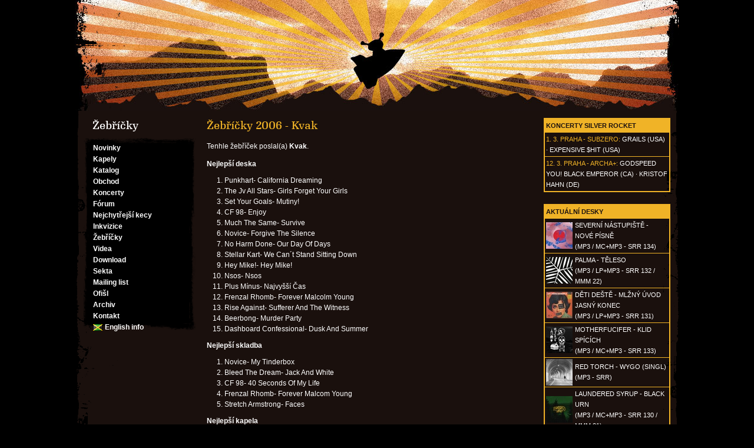

--- FILE ---
content_type: text/html; charset=utf-8
request_url: https://www.silver-rocket.org/zebricky/2/152
body_size: 4616
content:
<!DOCTYPE html PUBLIC "-//W3C//DTD XHTML 1.0 Transitional//EN" "http://www.w3.org/TR/xhtml1/DTD/xhtml1-transitional.dtd">
<html xmlns="http://www.w3.org/1999/xhtml" xml:lang="cs" lang="cs">
<head>

	<meta http-equiv="Content-Type" content="text/html; charset=UTF-8" />
	<title>Silver Rocket - Žebříčky - Žebříčky 2006 - Kvak</title>

	<meta name="keywords" content="Silver Rocket, Aran Epochal, Balaclava, C, Deverova chyba, Děti deště, Elektročas, Fetch!, Gnu, 
Lyssa, OTK, SaDE, Unkilled Worker, Wollongong, Anyway, Ememvoodoopöká, Esgmeq, Kačkala, L'Point, Naquei Manou, Squall, Byšice, Summer Saga, Summer Solo, Summer Slaughter, Summer Stroj, Summer Swinger, SRSS, Kontroll, Zutro, Aran Satan, Bene, Trigger Effect" />
	<meta name="description" content="" />
	<meta name="robots" content="all" />
	<link href="/static/dsgn/styly2.css?v=2" rel="stylesheet" type="text/css" />

        <link rel="apple-touch-icon" sizes="180x180" href="/static/favicon/apple-touch-icon.png" />
    <link rel="icon" type="image/png" sizes="32x32" href="/static/favicon/favicon-32x32.png" />
    <link rel="icon" type="image/png" sizes="16x16" href="/static/favicon/favicon-16x16.png" />
    <link rel="manifest" href="/static/favicon/manifest.json" />
    <link rel="mask-icon" href="/static/favicon/safari-pinned-tab.svg" color="#5bbad5" />
    <link rel="shortcut icon" href="/static/favicon/favicon.ico" />
    <meta name="msapplication-config" content="/static/favicon/browserconfig.xml" />
    <meta name="theme-color" content="#ffffff" />



<!-- Matomo -->
<script type="text/javascript">
  var _paq = _paq || [];
  /* tracker methods like "setCustomDimension" should be called before "trackPageView" */
  _paq.push(['trackPageView']);
  _paq.push(['enableLinkTracking']);
  (function() {
    var u="//matomo.silver-rocket.org/";
    _paq.push(['setTrackerUrl', u+'piwik.php']);
    _paq.push(['setSiteId', '2']);
    var d=document, g=d.createElement('script'), s=d.getElementsByTagName('script')[0];
    g.type='text/javascript'; g.async=true; g.defer=true; g.src=u+'piwik.js'; s.parentNode.insertBefore(g,s);
  })();
</script>
<!-- End Matomo Code -->


</head>
<body>


	<div class="wrap">
		<div class="page">
			<h1><a title="Dva naprostý muzikantský dementi, který se do kapely dostali jen proto, že hrát na basu vypadá sexy, se nemůžou shodnout, jestli nějaká skladba má dva nebo tři tóny." href="/news/"><span>Silver Rocket</span></a></h1>
			<div class="mainmenu">
				<div class="mainmenuinside">
					<h2>Žebříčky</h2>
										<ul>
						<li><a href="/news/">Novinky</a></li>
						<li><a href="/kapely/">Kapely</a></li>
						<li><a href="/katalog/">Katalog</a></li>
						<li><a href="/obchod/">Obchod</a></li>
						<li><a href="/koncerty/">Koncerty</a></li>
						<li><a href="/forum/">Fórum</a></li>
						<li><a href="/nejkecy/">Nejchytřejší kecy</a></li>
						<li><a href="/inkvizice/">Inkvizice</a></li>
						<li><a href="/zebricky/">Žebříčky</a></li>
						<li><a href="/video/">Videa</a></li>
						<li><a href="/download/">Download</a></li>
						<li><a href="/sekta/">Sekta</a></li>
						<li><a href="/mailinglist/">Mailing list</a></li>
						<li><a href="/ofisl/">Ofišl</a></li>
						<li><a href="/archiv/">Archiv</a></li>
						<li><a href="/kontakt/">Kontakt</a></li>
						<li><a href="/english/" class="englishinfo">English info</a></li>
					</ul>

				</div>
			</div>

			<div class="rightcolumn">
				
				<table cellpadding="2">
					<tr><th><a href="/koncerty/">Koncerty Silver Rocket</a></th></tr>
					
					<tr><td><b><a href="/koncerty/5168">1. 3.</a> <a href="/koncerty/misto/1293">Praha - Subzero</a>:</b> <a href="https://grails.bandcamp.com/">Grails (USA)</a> &middot; <a href="https://www.instagram.com/paulquattrone/">Expensive $hit (USA)</a></td></tr>
					
					<tr><td><b><a href="/koncerty/5166">12. 3.</a> <a href="/koncerty/misto/1292">Praha - Archa+</a>:</b> <a href="http://cstrecords.com/gybe/">Godspeed You! Black Emperor (CA)</a> &middot; <a href="https://room40.bandcamp.com/album/six-pieces">Kristof Hahn (DE)</a></td></tr>
										
				</table>
				
				
				
				<table cellpadding="2">
					<tr><th colspan="2"><a href="/katalog/">Aktuální desky</a></th></tr>
					
					<tr><td class="cover"><a title="SEVERNÍ NÁSTUPIŠTĚ - Nové písně" href="/katalog/severni-nastupiste-nove-pisne"><img src="/assets/cache/1e/93/1e933ef3574099ca4b34bc8a422c27d6.jpg" width="45" height="45" border="0" alt="SEVERNÍ NÁSTUPIŠTĚ - Nové písně" /></a></td>
						<td><a title="SEVERNÍ NÁSTUPIŠTĚ - Nové písně" href="/katalog/severni-nastupiste-nove-pisne">SEVERNÍ NÁSTUPIŠTĚ - Nové písně<br/>(MP3 / MC+MP3 - SRR 134)</a></td></tr>
					
					<tr><td class="cover"><a title="PALMA - Těleso" href="/katalog/palma-teleso"><img src="/assets/cache/b2/aa/b2aa0620a6ffdc31200f43d8922eee41.jpg" width="45" height="45" border="0" alt="PALMA - Těleso" /></a></td>
						<td><a title="PALMA - Těleso" href="/katalog/palma-teleso">PALMA - Těleso<br/>(MP3 / LP+MP3 - SRR 132 / MMM 22)</a></td></tr>
					
					<tr><td class="cover"><a title="DĚTI DEŠTĚ - Mlžný úvod jasný konec" href="/katalog/deti-deste-mlzny-uvod-jasny-konec"><img src="/assets/cache/f2/6d/f26d713faa1a35ede051d1d4f5f82e4d.jpg" width="45" height="45" border="0" alt="DĚTI DEŠTĚ - Mlžný úvod jasný konec" /></a></td>
						<td><a title="DĚTI DEŠTĚ - Mlžný úvod jasný konec" href="/katalog/deti-deste-mlzny-uvod-jasny-konec">DĚTI DEŠTĚ - Mlžný úvod jasný konec<br/>(MP3 / LP+MP3 - SRR 131)</a></td></tr>
					
					<tr><td class="cover"><a title="MOTHERFUCIFER - Klid spících" href="/katalog/motherfucifer-klid-spicich"><img src="/assets/cache/56/01/560124ab9b210391df5bde88f95db822.jpg" width="45" height="45" border="0" alt="MOTHERFUCIFER - Klid spících" /></a></td>
						<td><a title="MOTHERFUCIFER - Klid spících" href="/katalog/motherfucifer-klid-spicich">MOTHERFUCIFER - Klid spících<br/>(MP3 / MC+MP3 - SRR 133)</a></td></tr>
					
					<tr><td class="cover"><a title="Red Torch - WYGO (singl)" href="/katalog/red-torch-wygo-singl"><img src="/assets/cache/cd/c8/cdc85c51b56f52c323273822dbbf1189.jpg" width="45" height="45" border="0" alt="Red Torch - WYGO (singl)" /></a></td>
						<td><a title="Red Torch - WYGO (singl)" href="/katalog/red-torch-wygo-singl">Red Torch - WYGO (singl)<br/>(MP3 - SRR)</a></td></tr>
					
					<tr><td class="cover"><a title="LAUNDERED SYRUP - Black Urn" href="/katalog/laundered-syrup-black-urn"><img src="/assets/cache/24/d9/24d9b670efa5034503e9957714db390b.jpg" width="45" height="45" border="0" alt="LAUNDERED SYRUP - Black Urn" /></a></td>
						<td><a title="LAUNDERED SYRUP - Black Urn" href="/katalog/laundered-syrup-black-urn">LAUNDERED SYRUP - Black Urn<br/>(MP3 / MC+MP3 - SRR 130 / MMM 21)</a></td></tr>
					
					<tr><td class="cover"><a title="HOURLOUPE - Levitating Fields" href="/katalog/hourloupe-levitating-fields"><img src="/assets/cache/f3/29/f329bd2c7fff47907903d294c857bcdc.jpg" width="45" height="45" border="0" alt="HOURLOUPE - Levitating Fields" /></a></td>
						<td><a title="HOURLOUPE - Levitating Fields" href="/katalog/hourloupe-levitating-fields">HOURLOUPE - Levitating Fields<br/>(MP3 / MC+MP3 - SRR 128)</a></td></tr>
					
					<tr><td class="cover"><a title="PLANETY - Máme ruce hluboko ve vodách" href="/katalog/planety-mame-ruce-hluboko-ve-vodach"><img src="/assets/cache/23/78/237866d29c8a2f76b33d84b9c3de5e2b.jpg" width="45" height="45" border="0" alt="PLANETY - Máme ruce hluboko ve vodách" /></a></td>
						<td><a title="PLANETY - Máme ruce hluboko ve vodách" href="/katalog/planety-mame-ruce-hluboko-ve-vodach">PLANETY - Máme ruce hluboko ve vodách<br/>(MP3 / LP+MP3 - SRR 127 / MMM 20)</a></td></tr>
					
					<tr><td class="cover"><a title="SEVERNÍ NÁSTUPIŠTĚ - Orel, netopýr a pes" href="/katalog/severni-nastupiste-orel-netopyr-a-pes"><img src="/assets/cache/32/19/32196764b819a08ee81e14381a35795f.jpg" width="45" height="45" border="0" alt="SEVERNÍ NÁSTUPIŠTĚ - Orel, netopýr a pes" /></a></td>
						<td><a title="SEVERNÍ NÁSTUPIŠTĚ - Orel, netopýr a pes" href="/katalog/severni-nastupiste-orel-netopyr-a-pes">SEVERNÍ NÁSTUPIŠTĚ - Orel, netopýr a pes<br/>(MP3 / LP+MP3 - SRR 125)</a></td></tr>
					
					<tr><td class="cover"><a title="E - Living Waters" href="/katalog/e-living-waters"><img src="/assets/cache/2d/54/2d5454708f8310cc9cc68cfdd989d22d.jpg" width="45" height="45" border="0" alt="E - Living Waters" /></a></td>
						<td><a title="E - Living Waters" href="/katalog/e-living-waters">E - Living Waters<br/>(LP+MP3 - SRR 124)</a></td></tr>
					
					<tr><td class="cover"><a title="UKWXXX - Die Influencer" href="/katalog/ukwxxx-die-influencer"><img src="/assets/cache/02/7e/027ec203aa3751d93f6fe0732ce69d9e.jpg" width="45" height="45" border="0" alt="UKWXXX - Die Influencer" /></a></td>
						<td><a title="UKWXXX - Die Influencer" href="/katalog/ukwxxx-die-influencer">UKWXXX - Die Influencer<br/>(MP3 / MC+MP3 - SRR 121)</a></td></tr>
					
					<tr><td class="cover"><a title="KISS ME KOJAK / FETCH! - Zamluveno, víc lásky" href="/katalog/kiss-me-kojak-fetch-zamluveno-vic-lasky"><img src="/assets/cache/34/31/34310e2493a8523e7ace0c83c5ee91a2.jpg" width="45" height="45" border="0" alt="KISS ME KOJAK / FETCH! - Zamluveno, víc lásky" /></a></td>
						<td><a title="KISS ME KOJAK / FETCH! - Zamluveno, víc lásky" href="/katalog/kiss-me-kojak-fetch-zamluveno-vic-lasky">KISS ME KOJAK / FETCH! - Zamluveno, víc lásky<br/>(MP3 / split 12&quot; - SRR 119)</a></td></tr>
					
					<tr><td class="cover"><a title="YS - Trading Gold for Garbage" href="/katalog/ys-trading-gold-for-garbage"><img src="/assets/cache/ad/f8/adf81890c2c4650594469f10f42df40b.jpg" width="45" height="45" border="0" alt="YS - Trading Gold for Garbage" /></a></td>
						<td><a title="YS - Trading Gold for Garbage" href="/katalog/ys-trading-gold-for-garbage">YS - Trading Gold for Garbage<br/>(MP3 / MC+MP3 - SRR 122)</a></td></tr>
					
					<tr><td class="cover"><a title="ARANANAR - Domov, co nebyl" href="/katalog/arananar--domov--co--nebyl"><img src="/assets/cache/11/ee/11ee51bdd3be600016fc092a0a9aed45.jpg" width="45" height="45" border="0" alt="ARANANAR - Domov, co nebyl" /></a></td>
						<td><a title="ARANANAR - Domov, co nebyl" href="/katalog/arananar--domov--co--nebyl">ARANANAR - Domov, co nebyl<br/>(MP3 / LP+MP3 - SRR 120)</a></td></tr>
					
				</table>
				

				<table cellpadding="2">
					<tr><th>Aktuální články</th></tr>
					<tr><td><b><a href="/news/">Novinky:</a></b> <a title="datumdutam" href="/news/5031">20. 1. datumdutam</a></td></tr>
					<tr><td><b><a href="/inkvizice/">Inkvizice:</a></b> <a title="Dominik Duka" href="/inkvizice/107">31. 5. Dominik Duka</a></td></tr>
					<tr><td><b><a href="/nejkecy/">Nejchytřejší kecy:</a></b> <a title="Hlášky 2025: Syntéza lásky a nenávisti" href="/nejkecy/589">30. 12. Hlášky 2025: Syntéza lásky a nenávisti</a></td></tr>
				</table>
				
								<form action="https://www.google.com/custom">
					<input type="text" name="q" id="query" class="text" value="" />
					<input type="hidden" name="cof" value="S:https://www.silver-rocket.org;AH:center;AWFID:b2c169a624f4fc57;"/>
					<input type="hidden" name="sa" value="Google Search" />
					<input type="submit" class="button" value="Hledat" />
					<input type="hidden" name="domains" value="www.silver-rocket.org" />
					<input type="hidden" name="sitesearch" value="www.silver-rocket.org" />
				</form>

				
			</div>
			
			
			<div class="main zebricky">
				
				<h3>Žebříčky 2006 - Kvak</h3>
				
				<p>Tenhle žebříček poslal(a) <a  href="mailto:kvakvo@seznam.cz">Kvak</a>.</p>
				
				
					
						<h4>Nejlepší deska</h4>
						
							<ol>
								
									
										<li>Punkhart- California Dreaming</li>
									
								
									
										<li>The Jv All Stars- Girls Forget Your Girls</li>
									
								
									
										<li>Set Your Goals- Mutiny!</li>
									
								
									
										<li>CF 98- Enjoy</li>
									
								
									
										<li>Much The Same- Survive</li>
									
								
									
										<li>Novice- Forgive The Silence</li>
									
								
									
										<li>No Harm Done- Our Day Of Days</li>
									
								
									
										<li>Stellar Kart- We Can´t Stand Sitting Down</li>
									
								
									
										<li>Hey Mike!- Hey Mike!</li>
									
								
									
										<li>Nsos- Nsos</li>
									
								
									
										<li>Plus Mínus- Najvyšší Čas</li>
									
								
									
										<li>Frenzal Rhomb- Forever Malcolm Young</li>
									
								
									
										<li>Rise Against- Sufferer And The Witness</li>
									
								
									
										<li>Beerbong- Murder Party</li>
									
								
									
										<li>Dashboard Confessional- Dusk And Summer</li>
									
								
							</ol>
						
					
				
					
						<h4>Nejlepší skladba</h4>
						
							<ol>
								
									
										<li>Novice- My Tinderbox</li>
									
								
									
										<li>Bleed The Dream- Jack And White</li>
									
								
									
										<li>CF 98- 40 Seconds Of My Life</li>
									
								
									
										<li>Frenzal Rhomb- Forever Malcom Young</li>
									
								
									
										<li>Stretch Armstrong- Faces</li>
									
								
							</ol>
						
					
				
					
						<h4>Nejlepší kapela</h4>
						
							<ol>
								
									
										<li>Anberlin</li>
									
								
									
										<li>Selfish (CZ)</li>
									
								
									
										<li>Useless ID</li>
									
								
									
										<li>Fonzie</li>
									
								
									
										<li>Armor For Sleep</li>
									
								
							</ol>
						
					
				
					
						<h4>Nejlepší koncert</h4>
						
							<ol>
								
									
										<li>Koncerty Selfish (CZ)</li>
									
								
									
										<li>Jesse James</li>
									
								
									
										<li>Taking Back Sunday</li>
									
								
									
										<li>Underoath</li>
									
								
									
										<li>Good Riddance</li>
									
								
							</ol>
						
					
				
					
						<h4>Síň slávy</h4>
						
							<ol>
								
									
										<li>Machr</li>
									
								
							</ol>
						
					
				
					
						<h4>Objev roku</h4>
						
							<ol>
								
									
										<li>5th April</li>
									
								
									
										<li>The Jv All Stars</li>
									
								
									
										<li>No Harm Done</li>
									
								
									
										<li>Criminal Collection</li>
									
								
									
										<li>All Time Low</li>
									
								
							</ol>
						
					
				
					
						<h4>Zklamání roku - deska, kapela, koncert nebo prostě cokoliv</h4>
						
							<ol>
								
									
										<li>Koncert Senses Fail</li>
									
								
									
										<li>Koncert Bambix</li>
									
								
									
										<li>FM Static- Critically Ashamed</li>
									
								
							</ol>
						
					
				
					
						<h4>Hláška roku</h4>
						
							<ol>
								
									
										<li>Mrdej mi to tam lásko</li>
									
								
									
										<li>Jóó jo???</li>
									
								
									
										<li>Já ji mám jak cep</li>
									
								
							</ol>
						
					
				
					
						<h4>Vzkaz/přání do roku 2007</h4>
						
							<ol>
								
									
										<li>Hlavně zdraví</li>
									
								
									
										<li>Trošku více solidarity ve scéně</li>
									
								
									
										<li>Mějme se rádi kamarádi:)</li>
									
								
							</ol>
						
					
				
				
				
				
				<p>Zpátky na <a href="/zebricky/2">seznam odpovědí</a>.</p>
				
			</div>  


			<div class="footer">&nbsp;</div>
		</div>
	</div>

</body>
</html>
